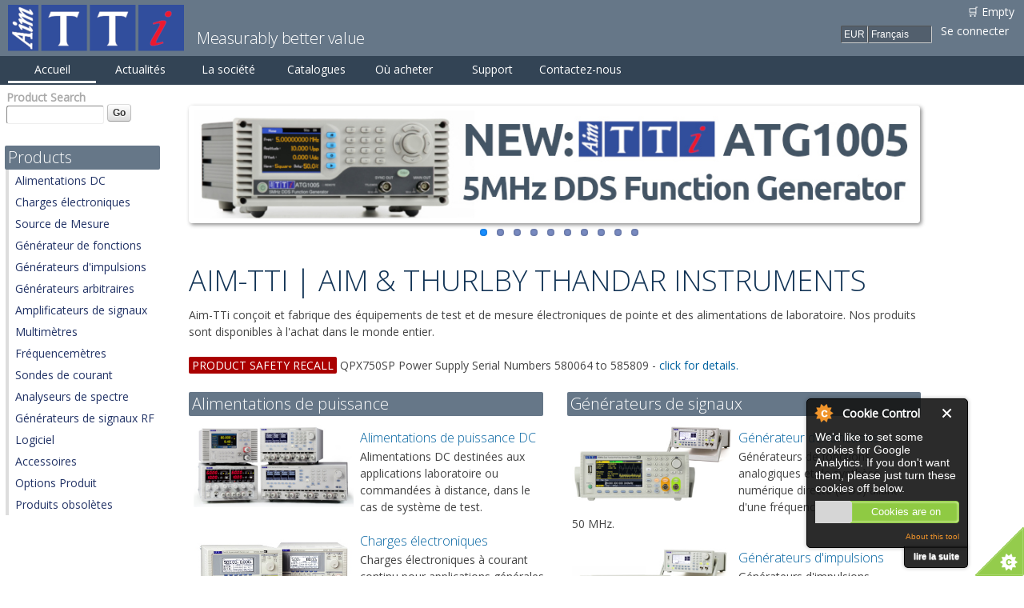

--- FILE ---
content_type: text/html; charset=utf-8
request_url: https://www.aimtti.com/fr/?name_list=CN
body_size: 11766
content:
<!DOCTYPE html>
<html lang="fr" dir="ltr">
<head>
  <meta http-equiv="Content-Type" content="text/html; charset=utf-8" />
<link rel="shortcut icon" href="https://www.aimtti.com/favicon.ico" type="image/vnd.microsoft.icon" />
<meta content="IE=edge,chrome=1" http-equiv="X-UA-Compatible" />
<meta name="viewport" content="width=device-width, initial-scale=1, maximum-scale=1, minimum-scale=1, user-scalable=no" />
<meta name="description" content="Aim-TTi designs and manufactures advanced electronic test and measurement equipment and laboratory power supplies" />
<link rel="canonical" href="https://www.aimtti.com/fr/frontpage" />
<link rel="shortlink" href="https://www.aimtti.com/fr" />
  <title>Aim-TTi - Instruments de Test et Mesureet Alimentations de Laboratoire</title>
  <link type="text/css" rel="stylesheet" href="https://www.aimtti.com/sites/default/files/css/css_xE-rWrJf-fncB6ztZfd2huxqgxu4WO-qwma6Xer30m4.css" media="all" />
<link type="text/css" rel="stylesheet" href="https://www.aimtti.com/sites/default/files/css/css_IjVDL-ZVE5VXwAMiNOtvj8kUoE0ESNenqVTFGzGmD7g.css" media="all" />
<link type="text/css" rel="stylesheet" href="https://www.aimtti.com/sites/default/files/css/css_VZlfoELV0dbTUI6-6BNymEOCRMsjWwhC0QxU2_nSvrM.css" media="all" />
<link type="text/css" rel="stylesheet" href="https://www.aimtti.com/sites/default/files/css/css_VRriW4bxN_zf6_yVeN7rJyBOSosa-iDvKjESAI5xntg.css" media="all" />
<link type="text/css" rel="stylesheet" href="https://www.aimtti.com/sites/default/files/css/css_3Lzuh9vXMX8C3z7UXN6pswihDUHQZ-omNdI_ORuNFRs.css" media="all" />
<link type="text/css" rel="stylesheet" href="https://fonts.googleapis.com/css?family=Open+Sans:300,regular&amp;subset=latin-ext,latin" media="all" />
<link type="text/css" rel="stylesheet" href="https://www.aimtti.com/sites/default/files/css/css_LyDK9AesD6xnap2je5rU7dz4CoaEyuEYdVcvCsDUL_s.css" media="all" />

<!--[if (lt IE 9)&(!IEMobile)]>
<link type="text/css" rel="stylesheet" href="https://www.aimtti.com/sites/default/files/css/css_1UxHwdYkZF3ATr2oZkLioPFHMxmKpJHqM0-CRK-ceO4.css" media="all" />
<![endif]-->

<!--[if gte IE 9]><!-->
<link type="text/css" rel="stylesheet" href="https://www.aimtti.com/sites/default/files/css/css_Mzp3Ywg5YE0fEXdK8xzyMHq2CvA6NCLW7EJLzTSg1ds.css" media="all" />
<!--<![endif]-->
  <script type="text/javascript" src="https://www.aimtti.com/sites/default/files/js/js_YD9ro0PAqY25gGWrTki6TjRUG8TdokmmxjfqpNNfzVU.js"></script>
<script type="text/javascript" src="https://www.aimtti.com/sites/default/files/js/js_PA0z1YS02_JRAsaYp_Na-9XeA5PSMa-IVL0MdeImbew.js"></script>
<script type="text/javascript" src="https://www.aimtti.com/sites/default/files/js/js_FhGN5WX-4cIVQReXGrQFoTfP8_8v8tP84tsv5tn1osY.js"></script>
<script type="text/javascript" src="https://www.aimtti.com/sites/default/files/js/js_pV37S9-FKaKiqYGYxDVbKZOfYO4Z78heusDBN7_j3h8.js"></script>
<script type="text/javascript" src="https://www.aimtti.com/sites/default/files/js/js_K-pJt-vH9YkPS6enJZRvqbPyzQ5mHoapcuRtaUC_Io4.js"></script>
<script type="text/javascript" src="https://www.aimtti.com/sites/default/files/js/js_uwrfBOJCFVq42muTMjrq2bD-RUh8NNq_fZRTb6dsNb4.js"></script>
<script type="text/javascript">
<!--//--><![CDATA[//><!--
jQuery.extend(Drupal.settings, {"basePath":"\/","pathPrefix":"fr\/","setHasJsCookie":0,"ajaxPageState":{"theme":"tti","theme_token":"AGA8IBJHXe0sSGsMCoS8TZxw4rHzvSjSNikDFC2FLag","js":{"0":1,"1":1,"2":1,"3":1,"sites\/all\/modules\/contrib\/flexslider\/assets\/js\/flexslider.load.js":1,"misc\/jquery.js":1,"misc\/jquery-extend-3.4.0.js":1,"misc\/jquery-html-prefilter-3.5.0-backport.js":1,"misc\/jquery.once.js":1,"misc\/drupal.js":1,"sites\/all\/modules\/contrib\/beautytips\/js\/jquery.bt.min.js":1,"sites\/all\/modules\/contrib\/beautytips\/js\/beautytips.min.js":1,"sites\/all\/libraries\/chosen\/chosen.jquery.min.js":1,"misc\/form-single-submit.js":1,"sites\/all\/modules\/contrib\/commerce_add_to_cart_confirmation\/js\/commerce_add_to_cart_confirmation.js":1,"sites\/all\/modules\/contrib\/cookiecontrol\/js\/cookieControl-5.1.min.js":1,"sites\/all\/modules\/contrib\/entityreference\/js\/entityreference.js":1,"public:\/\/languages\/fr_5fhIx4vhaq5wcgATwyLlJknGMs5d07EW7tz_UoykXSM.js":1,"sites\/all\/libraries\/colorbox\/jquery.colorbox-min.js":1,"sites\/all\/modules\/contrib\/colorbox\/js\/colorbox.js":1,"sites\/all\/modules\/contrib\/colorbox\/styles\/default\/colorbox_style.js":1,"sites\/all\/libraries\/flexslider\/jquery.flexslider-min.js":1,"sites\/all\/modules\/contrib\/better_exposed_filters\/better_exposed_filters.js":1,"sites\/all\/modules\/contrib\/lang_dropdown\/lang_dropdown.js":1,"sites\/all\/modules\/contrib\/commerce_multicurrency\/commerce_multicurrency.js":1,"sites\/all\/modules\/contrib\/chosen\/chosen.js":1,"sites\/all\/themes\/tti\/js\/jquery-ui-1.10.3.custom.min.js":1,"sites\/all\/themes\/tti\/js\/tti.js":1,"sites\/default\/themes\/omega\/omega\/js\/jquery.formalize.js":1,"sites\/default\/themes\/omega\/omega\/js\/omega-mediaqueries.js":1,"sites\/default\/themes\/omega\/omega\/js\/omega-equalheights.js":1},"css":{"modules\/system\/system.base.css":1,"modules\/system\/system.menus.css":1,"modules\/system\/system.messages.css":1,"modules\/system\/system.theme.css":1,"sites\/all\/libraries\/chosen\/chosen.css":1,"sites\/all\/modules\/contrib\/chosen\/css\/chosen-drupal.css":1,"modules\/book\/book.css":1,"modules\/comment\/comment.css":1,"sites\/all\/modules\/contrib\/commerce_add_to_cart_confirmation\/css\/commerce_add_to_cart_confirmation.css":1,"modules\/field\/theme\/field.css":1,"sites\/all\/modules\/contrib\/logintoboggan\/logintoboggan.css":1,"modules\/node\/node.css":1,"modules\/search\/search.css":1,"modules\/user\/user.css":1,"sites\/all\/modules\/contrib\/nodeorder\/css\/nodeorder.css":1,"sites\/all\/modules\/contrib\/views\/css\/views.css":1,"sites\/all\/modules\/contrib\/ckeditor\/css\/ckeditor.css":1,"sites\/all\/modules\/contrib\/colorbox\/styles\/default\/colorbox_style.css":1,"sites\/all\/modules\/contrib\/ctools\/css\/ctools.css":1,"sites\/all\/modules\/contrib\/panels\/css\/panels.css":1,"sites\/all\/modules\/contrib\/panels\/plugins\/layouts\/twocol_bricks\/twocol_bricks.css":1,"sites\/all\/modules\/contrib\/flexslider\/assets\/css\/flexslider_img.css":1,"sites\/all\/libraries\/flexslider\/flexslider.css":1,"sites\/all\/modules\/contrib\/commerce\/modules\/line_item\/theme\/commerce_line_item.theme.css":1,"sites\/all\/modules\/contrib\/lang_dropdown\/lang_dropdown.css":1,"sites\/default\/themes\/omega\/alpha\/css\/alpha-reset.css":1,"sites\/default\/themes\/omega\/alpha\/css\/alpha-mobile.css":1,"sites\/default\/themes\/omega\/alpha\/css\/alpha-alpha.css":1,"sites\/default\/themes\/omega\/omega\/css\/formalize.css":1,"sites\/default\/themes\/omega\/omega\/css\/omega-text.css":1,"sites\/default\/themes\/omega\/omega\/css\/omega-branding.css":1,"sites\/default\/themes\/omega\/omega\/css\/omega-menu.css":1,"sites\/default\/themes\/omega\/omega\/css\/omega-forms.css":1,"sites\/default\/themes\/omega\/omega\/css\/omega-visuals.css":1,"sites\/default\/files\/fontyourface\/font.css":1,"https:\/\/fonts.googleapis.com\/css?family=Open+Sans:300,regular\u0026subset=latin-ext,latin":1,"sites\/all\/themes\/tti\/css\/jquery-ui-1.10.3.custom.min.css":1,"sites\/all\/themes\/tti\/css\/global.css":1,"ie::wide::sites\/all\/themes\/tti\/css\/tti-alpha-default.css":1,"ie::wide::sites\/all\/themes\/tti\/css\/tti-alpha-default-wide.css":1,"ie::wide::sites\/default\/themes\/omega\/alpha\/css\/grid\/alpha_default\/wide\/alpha-default-wide-12.css":1,"wide::sites\/all\/themes\/tti\/css\/tti-alpha-default.css":1,"wide::sites\/all\/themes\/tti\/css\/tti-alpha-default-wide.css":1,"sites\/default\/themes\/omega\/alpha\/css\/grid\/alpha_default\/wide\/alpha-default-wide-12.css":1,"normal::sites\/all\/themes\/tti\/css\/tti-alpha-default.css":1,"normal::sites\/all\/themes\/tti\/css\/tti-alpha-default-normal.css":1,"sites\/default\/themes\/omega\/alpha\/css\/grid\/alpha_default\/normal\/alpha-default-normal-12.css":1}},"beautytipStyles":{"default":{"fill":"#F7F7F7","padding":8,"strokeStyle":"#B7B7B7","cornerRadius":0,"cssStyles":{"fontFamily":"\u0026quot;lucida grande\u0026quot;,tahoma,verdana,arial,sans-serif","fontSize":"11px"}},"plain":[],"netflix":{"positions":["right","left"],"fill":"#FFF","padding":5,"shadow":true,"shadowBlur":12,"strokeStyle":"#B9090B","spikeLength":50,"spikeGirth":60,"cornerRadius":10,"centerPointY":0.1,"overlap":-8,"cssStyles":{"fontSize":"12px","fontFamily":"arial,helvetica,sans-serif"}},"facebook":{"fill":"#F7F7F7","padding":8,"strokeStyle":"#B7B7B7","cornerRadius":0,"cssStyles":{"fontFamily":"\u0022lucida grande\u0022,tahoma,verdana,arial,sans-serif","fontSize":"11px"}},"transparent":{"fill":"rgba(0, 0, 0, .8)","padding":20,"strokeStyle":"#CC0","strokeWidth":3,"spikeLength":40,"spikeGirth":40,"cornerRadius":40,"cssStyles":{"color":"#FFF","fontWeight":"bold"}},"big-green":{"fill":"#00FF4E","padding":20,"strokeWidth":0,"spikeLength":40,"spikeGirth":40,"cornerRadius":15,"cssStyles":{"fontFamily":"\u0022lucida grande\u0022,tahoma,verdana,arial,sans-serif","fontSize":"14px"}},"google-maps":{"positions":["top","bottom"],"fill":"#FFF","padding":15,"strokeStyle":"#ABABAB","strokeWidth":1,"spikeLength":65,"spikeGirth":40,"cornerRadius":25,"centerPointX":0.9,"cssStyles":[]},"hulu":{"fill":"#F4F4F4","strokeStyle":"#666666","spikeLength":20,"spikeGirth":10,"width":350,"overlap":0,"centerPointY":1,"cornerRadius":0,"cssStyles":{"fontFamily":"\u0022Lucida Grande\u0022,Helvetica,Arial,Verdana,sans-serif","fontSize":"12px","padding":"10px 14px"},"shadow":true,"shadowColor":"rgba(0,0,0,.5)","shadowBlur":8,"shadowOffsetX":4,"shadowOffsetY":4}},"beautytips":{"dev.description":{"cssSelect":"dev.description","style":"facebook"},".beautytips":{"cssSelect":".beautytips","style":"facebook"},"bt_text_field":{"cssSelect":"input.form-text","trigger":["focus","blur"],"contentSelector":"$(this).nextAll(\u0027.description:eq(0)\u0027).hide().html()","width":"275px","positions":["bottom"],"preEval":true,"style":"facebook","list":["trigger","contentSelector","width","positions"]},"bt_text_area":{"cssSelect":"textarea.form-textarea","trigger":["focus","dblclick"],"contentSelector":"\n        if ($(this).parent(\u0027.form-textarea-wrapper\u0027).nextAll(\u0027.description:eq(0)\u0027).length !== 0) {\n          $(this).parent(\u0027.form-textarea-wrapper\u0027).nextAll(\u0027.description:eq(0)\u0027).hide().html();\n        }\n        else if ($(this).parent(\u0027.form-textarea-wrapper\u0027).parent(\u0027.form-item\u0027).nextAll(\u0027.description:eq(0)\u0027).length !== 0) {\n          $(this).parent(\u0027.form-textarea-wrapper\u0027).parent(\u0027.form-item\u0027).nextAll(\u0027.description:eq(0)\u0027).hide().html();\n        }\n        else {\n          null;\n        }","width":"275px","positions":["bottom"],"preEval":true,"style":"facebook","list":["trigger","contentSelector","width","positions"]}},"colorbox":{"opacity":"0.85","current":"{current} sur {total}","previous":"\u00ab Pr\u00e9c.","next":"Suivant \u00bb","close":"Fermer","maxWidth":"98%","maxHeight":"98%","fixed":true,"mobiledetect":true,"mobiledevicewidth":"480px","file_public_path":"\/sites\/default\/files","specificPagesDefaultValue":"admin*\nimagebrowser*\nimg_assist*\nimce*\nnode\/add\/*\nnode\/*\/edit\nprint\/*\nprintpdf\/*\nsystem\/ajax\nsystem\/ajax\/*"},"flexslider":{"optionsets":{"default":{"namespace":"flex-","selector":".slides \u003E li","easing":"swing","direction":"horizontal","reverse":false,"smoothHeight":false,"startAt":0,"animationSpeed":600,"initDelay":0,"useCSS":true,"touch":true,"video":false,"keyboard":true,"multipleKeyboard":false,"mousewheel":false,"controlsContainer":".flex-control-nav-container","sync":"","asNavFor":"","itemWidth":0,"itemMargin":0,"minItems":0,"maxItems":0,"move":0,"animation":"fade","slideshow":true,"slideshowSpeed":7000,"directionNav":true,"controlNav":true,"prevText":"Pr\u00e9c\u00e9dent","nextText":"Suivant","pausePlay":false,"pauseText":"Pause","playText":"Lecture","randomize":false,"thumbCaptions":false,"thumbCaptionsBoth":false,"animationLoop":true,"pauseOnAction":true,"pauseOnHover":false,"manualControls":""}},"instances":{"frontpage_flexslider":"default"}},"better_exposed_filters":{"views":{"frontpage_slideshow":{"displays":{"panel_pane_1":{"filters":[]}}},"shopping_cart":{"displays":{"block":{"filters":[]}}}},"datepicker":false,"slider":false,"settings":[],"autosubmit":false},"urlIsAjaxTrusted":{"\/fr\/search-products":true,"\/fr\/?name_list=CN":true},"chosen":{"selector":"select:visible\r\nselect:not([name*=\u0027day\u0027],[name*=\u0027year\u0027],[name*=\u0027month\u0027])","minimum_single":4,"minimum_multiple":3,"minimum_width":200,"options":{"allow_single_deselect":false,"disable_search":false,"disable_search_threshold":0,"search_contains":true,"placeholder_text_multiple":"Any","placeholder_text_single":"Filter products","no_results_text":"No results match","inherit_select_classes":true}},"omega":{"layouts":{"primary":"wide","order":["wide","normal"],"queries":{"wide":"all and (min-width: 1220px)","normal":"all and (min-width: 960px) and (min-device-width: 960px), all and (max-device-width: 1024px) and (min-width: 1024px) and (orientation:landscape)"}}},"commerceAddToCartConfirmation":{"overlayClass":"commerce_add_to_cart_confirmation_overlay","overlayParentSelector":"body"}});
//--><!]]>
</script>
  <!--[if lt IE 9]><script src="//cdnjs.cloudflare.com/ajax/libs/html5shiv/3.7.3/html5shiv.min.js"></script><![endif]-->
</head>
<body class="html front not-logged-in page-frontpage i18n-fr">
  <div id="skip-link">
    <a href="#main-content" class="element-invisible element-focusable">Aller au contenu principal</a>
  </div>
    <div class="page clearfix" id="page">
      <header id="section-header" class="section section-header">
  <div id="zone-user-wrapper" class="zone-wrapper zone-user-wrapper clearfix">  
  <div id="zone-user" class="zone zone-user clearfix container-12">
    <div class="grid-8 region region-user-first" id="region-user-first">
  <div class="region-inner region-user-first-inner">
    <div class="block block-block block-22 block-block-22 odd block-without-title" id="block-block-22">
  <div class="block-inner clearfix">
                
    <div class="content clearfix">
      <div class = 'sitelogo'><a href="https://www.aimtti.com" title="Back to the home page"><img alt="Aim-TTi Logo" src="/sites/default/files/u6738/Aim-TTi-logo_220.png"  height = '58' width = '220' /></a>
</div>
<div class = 'slogan2'>Measurably better value</div>    </div>
  </div>
</div>  </div>
</div><div class="grid-4 region region-user-second" id="region-user-second">
  <div class="region-inner region-user-second-inner">
    <div class="block block-views block-shopping-cart-block block-views-shopping-cart-block odd block-without-title" id="block-views-shopping-cart-block">
  <div class="block-inner clearfix">
                
    <div class="content clearfix">
      <div class="view view-shopping-cart view-id-shopping_cart view-display-id-block view-shopping-cart-table view-dom-id-559919daf081fa55a24cabd23379d4a4">
        
  
  
      <div class="view-empty">
      <p>🛒 Empty</p>
<div class="line-item-summary">
      </div>
    </div>
  
  
  
  
  
  
</div>    </div>
  </div>
</div><div class="block block-menu block-menu-user-menu block-menu-menu-user-menu even block-without-title" id="block-menu-menu-user-menu">
  <div class="block-inner clearfix">
                
    <div class="content clearfix">
      <ul class="menu"><li class="first last leaf"><a href="/fr/user/login">Se connecter</a></li>
</ul>    </div>
  </div>
</div><div class="block block-lang-dropdown block-language block-lang-dropdown-language odd block-without-title" id="block-lang-dropdown-language">
  <div class="block-inner clearfix">
                
    <div class="content clearfix">
      <form class="lang_dropdown_form language" id="lang_dropdown_form_language" action="/fr/?name_list=CN" method="post" accept-charset="UTF-8"><div><div class="form-item form-type-select form-item-lang-dropdown-select">
 <select class="lang-dropdown-select-element form-select" id="lang-dropdown-select-language" style="width:80px" name="lang_dropdown_select"><option value="en">English</option><option value="fr" selected="selected">Français</option></select>
</div>
<input type="hidden" name="en" value="/?name_list=CN" />
<input type="hidden" name="fr" value="/fr?name_list=CN" />
<noscript><div>
<input type="submit" id="edit-submit" name="op" value="Allez" class="form-submit" />
</div></noscript><input type="hidden" name="form_build_id" value="form-YKcU4Vdl3dfyKk9tG50JmXURS2PeiY-owc9jWny-k28" />
<input type="hidden" name="form_id" value="lang_dropdown_form" />
</div></form>    </div>
  </div>
</div><div class="block block-commerce-multicurrency block-currency-selector block-commerce-multicurrency-currency-selector even block-without-title" id="block-commerce-multicurrency-currency-selector">
  <div class="block-inner clearfix">
                
    <div class="content clearfix">
      <form action="/fr/?name_list=CN" method="post" id="commerce-multicurrency-selector-form" accept-charset="UTF-8"><div><span class="currency-selector-tip beautytips" title="Please select your currency: <br>GBP = GB Pound (&pound; Sterling); <br>EUR = Euro (&euro;); <br>USD = United States Dollar ($)"><img alt = "tooltip icon" src="/sites/all/themes/tti/images/question-mark.png"></span><div class="form-item form-type-select form-item-selected-currency">
 <select id="edit-selected-currency" name="selected_currency" class="form-select"><option value="EUR" selected="selected">EUR</option><option value="GBP">GBP</option><option value="USD">USD</option></select>
</div>
<input type="submit" id="edit-save-selected-currency" name="op" value="Enregistrer" class="form-submit" /><input type="hidden" name="form_build_id" value="form-rcnHjpXvmxQ6HwzmU4kCHc72xc_CVwKxeGjoVe4GDQQ" />
<input type="hidden" name="form_id" value="commerce_multicurrency_selector_form" />
</div></form>    </div>
  </div>
</div>  </div>
</div>  </div>
</div><div id="zone-menu-wrapper" class="zone-wrapper zone-menu-wrapper clearfix">  
  <div id="zone-menu" class="zone zone-menu clearfix container-12">
    <div class="grid-12 region region-menu" id="region-menu">
  <div class="region-inner region-menu-inner">
        <div class="block block-system block-menu block-main-menu block-system-main-menu odd block-without-title" id="block-system-main-menu">
  <div class="block-inner clearfix">
                
    <div class="content clearfix">
      <ul class="menu"><li class="first leaf"><a href="/fr" title="Back to the Aim-TTi Home Page" class="active">Accueil</a></li>
<li class="leaf"><a href="/fr/news" title="Find out what&#039;s happening at Aim-TTi">Actualités</a></li>
<li class="leaf"><a href="/fr/about-aim-tti" title="Company history and contact information">La société</a></li>
<li class="leaf"><a href="/fr/product-catalogues-and-data-sheets" title="View or download PDF catalogues">Catalogues</a></li>
<li class="leaf"><a href="/fr/dealers" title="Find dealers for Aim-TTi products in your country">Où acheter</a></li>
<li class="leaf"><a href="/fr/support" title="Support information and downloads">Support</a></li>
<li class="last leaf"><a href="/fr/webform/contact-aim-tti" title="Get in touch using our contact form...">Contactez-nous</a></li>
</ul>    </div>
  </div>
</div>  </div>
</div>
  </div>
</div></header>    
      <section id="section-content" class="section section-content">
  <div id="zone-content-wrapper" class="zone-wrapper zone-content-wrapper clearfix">  
  <div id="zone-content" class="zone zone-content clearfix container-12">    
        
        <aside class="grid-3 region region-sidebar-first" id="region-sidebar-first">
  <div class="region-inner region-sidebar-first-inner">
    <div class="block block-views block--exp-search-products-page block-views-exp-search-products-page odd block-without-title" id="block-views-exp-search-products-page">
  <div class="block-inner clearfix">
                
    <div class="content clearfix">
      <form action="/fr/search-products" method="get" id="views-exposed-form-search-products-page" accept-charset="UTF-8"><div><div class="views-exposed-form">
  <div class="views-exposed-widgets clearfix">
          <div id="edit-combine-wrapper" class="views-exposed-widget views-widget-filter-combine">
                  <label for="edit-combine">
            Product Search                      </label>
                        <div class="views-widget">
          <div class="form-item form-type-textfield form-item-combine">
 <input type="text" id="edit-combine" name="combine" value="" size="30" maxlength="128" class="form-text" />
</div>
        </div>
      </div>
                    <div class="views-exposed-widget views-submit-button">
      <input type="submit" id="edit-submit-search-products" value="Go" class="form-submit" />    </div>
      </div>
</div>
</div></form>    </div>
  </div>
</div><section class="block block-menu block-menu-product-category block-menu-menu-product-category even" id="block-menu-menu-product-category">
  <div class="block-inner clearfix">
              <h2 class="block-title">Products</h2>
            
    <div class="content clearfix">
      <ul class="menu"><li class="first leaf"><a href="/fr/product-category/dc-power-supplies">Alimentations DC</a></li>
<li class="leaf"><a href="/fr/product-category/electronic-loads">Charges électroniques</a></li>
<li class="leaf"><a href="/fr/product-category/source-measure-units">Source de Mesure</a></li>
<li class="leaf"><a href="/fr/product-category/function-generators">Générateur de fonctions</a></li>
<li class="leaf"><a href="/fr/product-category/pulse-generators">Générateurs d&#039;impulsions</a></li>
<li class="leaf"><a href="/fr/product-category/arbitrary-generators">Générateurs arbitraires</a></li>
<li class="leaf"><a href="/fr/product-category/waveform-amplifiers">Amplificateurs de signaux</a></li>
<li class="leaf"><a href="/fr/product-category/multimeters">Multimètres</a></li>
<li class="leaf"><a href="/fr/product-category/frequency-counters">Fréquencemètres</a></li>
<li class="leaf"><a href="/fr/product-category/current-probes">Sondes de courant</a></li>
<li class="leaf"><a href="/fr/product-category/spectrum-analyzers">Analyseurs de spectre</a></li>
<li class="leaf"><a href="/fr/product-category/rf-signal-generators">Générateurs de signaux RF</a></li>
<li class="leaf"><a href="/fr/product-category/software">Logiciel</a></li>
<li class="leaf"><a href="/fr/product-category/product-accessories">Accessoires</a></li>
<li class="leaf"><a href="/fr/product-category/product-options/aim-productoptions">Options Produit</a></li>
<li class="last leaf"><a href="/fr/product-category/legacy-products">Produits obsolètes</a></li>
</ul>    </div>
  </div>
</section>  </div>
</aside><div class="grid-9 region region-content" id="region-content">
  <div class="region-inner region-content-inner">
    <a id="main-content"></a>
                        <div class="block block-system block-main block-system-main odd block-without-title" id="block-system-main">
  <div class="block-inner clearfix">
                
    <div class="content clearfix">
      <div class="panel-display panel-2col-bricks clearfix" >
  <div class="panel-panel panel-col-top">
    <div class="inside"><div class="panel-pane pane-views-panes pane-frontpage-slideshow-panel-pane-1"   class="panel-pane pane-views-panes pane-frontpage-slideshow-panel-pane-1">
  
      
  
  <div class="pane-content">
    <div class="view view-frontpage-slideshow view-id-frontpage_slideshow view-display-id-panel_pane_1 view-dom-id-a3fbbe68215d9a9bfe7a4c73fc584917">
        
  
  
      <div class="view-content">
      <div  id="frontpage_flexslider" class="flexslider optionset-default">
  <ul class="slides"><li>  
          <a href="https://www.aimtti.com/fr/news/product-release-%E2%80%93-atg1005-touchscreen-function-generator"><div class="field field-name-field-image field-type-image field-label-hidden"><div class="field-items"><div class="field-item even"><img src="https://www.aimtti.com/sites/default/files/field/image/slideshow/ATG_banner.jpg" width="1000" height="150" alt="Find out more" /></div></div></div></a>  </li>
<li>  
          <a href="https://www.aimtti.com/fr/product-category/dc-power-supplies/aim-fxseries"><div class="field field-name-field-image field-type-image field-label-hidden"><div class="field-items"><div class="field-item even"><img src="https://www.aimtti.com/sites/default/files/field/image/slideshow/FX_Series_banner.png" width="1000" height="150" alt="" /></div></div></div></a>  </li>
<li>  
          <a href="https://www.aimtti.com/fr/news/new-mx-q-series-2"><div class="field field-name-field-image field-type-image field-label-hidden"><div class="field-items"><div class="field-item even"><img src="https://www.aimtti.com/sites/default/files/field/image/slideshow/AIM-MX-S2_MkIIIa.png" width="1000" height="150" alt="New MX Series 2 Quad channel models" /></div></div></div></a>  </li>
<li>  
          <a href="https://www.aimtti.com/resources/characterizing-transistors-and-fets-using-two-smu4000-source-measure-units"><div class="field field-name-field-image field-type-image field-label-hidden"><div class="field-items"><div class="field-item even"><img src="https://www.aimtti.com/sites/default/files/field/image/slideshow/AIM-SMU-APP-NOTE.png" width="1000" height="150" alt="" /></div></div></div></a>  </li>
<li>  
          <a href="https://www.aimtti.com/go/iprober/index.php?p=index"><div class="field field-name-field-image field-type-image field-label-hidden"><div class="field-items"><div class="field-item even"><img src="https://www.aimtti.com/sites/default/files/field/image/slideshow/AIM-I-prober_520.png" width="1000" height="150" alt="Observe and Measure current in a PCB track with I-prober 520" /></div></div></div></a>  </li>
<li>  
          <a href="https://www.aimtti.com/fr/news/smu4000-series-source-measure-unit"><div class="field field-name-field-image field-type-image field-label-hidden"><div class="field-items"><div class="field-item even"><img src="https://www.aimtti.com/sites/default/files/field/image/slideshow/AIM-SMU4000_Series.png" width="1000" height="150" alt="New SMU4000 PowerFlex Source Measure Units" /></div></div></div></a>  </li>
<li>  
          <a href="https://www.aimtti.com/fr/news/new-handheld-rf-spectrum-analyzers"><div class="field field-name-field-image field-type-image field-label-hidden"><div class="field-items"><div class="field-item even"><img src="https://www.aimtti.com/sites/default/files/field/image/slideshow/AIM-PSA_Series3..png" width="1000" height="150" alt="New Aim-TTi PSA Series 3 RF Spectrum analyzers" /></div></div></div></a>  </li>
<li>  
          <a href="https://www.aimtti.com/fr/product-category/dc-power-supplies/aim-qpxseries"><div class="field field-name-field-image field-type-image field-label-hidden"><div class="field-items"><div class="field-item even"><img src="https://www.aimtti.com/sites/default/files/field/image/slideshow/QPX750SP_launch_2.png" width="1000" height="150" alt="New QPX750SP PowerFlex+ DC power supply " /></div></div></div></a>  </li>
<li>  
          <a href="https://www.aimtti.com/fr/product-category/rf-signal-generators/aim-tgr205x"><div class="field field-name-field-image field-type-image field-label-hidden"><div class="field-items"><div class="field-item even"><img src="https://www.aimtti.com/sites/default/files/field/image/slideshow/TGR2050_banner_2.png" width="1000" height="150" alt="TGR2050 RF Signal Generator" /></div></div></div></a>  </li>
<li>  
          <a href="https://www.aimtti.com/fr/product-category/function-generators/aim-tgf4000"><div class="field field-name-field-image field-type-image field-label-hidden"><div class="field-items"><div class="field-item even"><img src="https://www.aimtti.com/sites/default/files/field/image/slideshow/TGF4000_banner_2.png" width="1000" height="150" alt="New TGF4000 Series high performance function generators" /></div></div></div></a>  </li>
</ul></div>
    </div>
  
  
  
  
  
  
</div>  </div>

  
  </div>
<div class="panel-separator"></div><div class="panel-pane pane-block pane-block-13"   class="panel-pane pane-block pane-block-13">
  
      
  
  <div class="pane-content">
    <h1>AIM-TTI | AIM &amp; THURLBY THANDAR INSTRUMENTS</h1>
Aim-TTi conçoit et fabrique des équipements de test et de mesure électroniques de pointe et des alimentations de laboratoire. Nos produits sont disponibles à l'achat dans le monde entier.
<!-- Structured Address Data -->
<script type="application/ld+json" >
{
  "@context": "http://schema.org/",
  "@type": "Organization",
  "address": {
    "@type": "PostalAddress",
    "addressCountry": "GB",
    "addressLocality": "Huntingdon",
    "addressRegion": "Cambridgeshire",
    "postalCode": "PE29 7DR",
    "streetAddress": "Glebe Road"
  },
  "alternateName": ["Aim  and Thurlby Thandar Instruments", "Aim TTi", "Thurlby Thandar", "TTi"],
  "brand": "Aim-TTi",
  "contactPoint": [
    {
      "@type": "ContactPoint",
      "telephone": "+44-1480-412-451",
      "contactType": "Customer Service"
    },
     {
      "@type": "ContactPoint",
      "url" : "http://www.aimtti.com/webform/contact-aim-tti",
      "contactType": "technical support"
    },
    {
      "@type": "ContactPoint",
      "email": "info@aimtti.com",
      "url" : "http://www.aimtti.com/webform/contact-aim-tti",
      "contactType": "Customer Service"
    }
  ],
  "logo": "http://www.aimtti.com/sites/default/files/Aim-TTi-logo-1k.png",
  "name": "Thurlby Thandar Instruments",
  "email": "info@aimtti.com",
  "url": "http://www.aimtti.com"
}</script>
<br><br><a href = 'https://resources.aimtti.com/docs/Aim-TTi_QPX750SP_Recall_Notice_Mar2024.pdf' title = 'QPX750SP Safety Recall (PDF) - opens in a new tab' target = '_blank'><span style = 'padding: 1px 4px 1px; border-radius: 2px; color: #FFF; background-color: #A00;'>PRODUCT SAFETY RECALL</span></a> QPX750SP Power Supply Serial Numbers 580064 to 585809 - 
<a href = 'https://resources.aimtti.com/docs/Aim-TTi_QPX750SP_Recall_Notice_Mar2024.pdf' title = 'QPX750SP Safety Recall (PDF) - opens in a new tab' target = '_blank'>click for details.</a><br>   </div>

  
  </div>
</div>
  </div>
  <div class="center-wrapper">
    <div class="panel-panel panel-col-first">
      <div class="inside"><div class="panel-pane pane-block pane-block-20"   class="panel-pane pane-block pane-block-20">
  
      
  
  <div class="pane-content">
    <h2>Alimentations de puissance</h2>
<div class = "tti_home_tab">
  <div class = "tti_home_thumb">
    <a href="/fr/product-category/dc-power-supplies" title = "Alimentations de puissance DC"><img alt="AIM TTi Alimentations de puissance DC" width = "340" height = "170" src="/sites/default/files/image/frontpage-categ-dcpsu.jpg" /></a>
  </div>
  <a href="/fr/product-category/dc-power-supplies" title = "Aim-TTi Alimentations de puissance DC"><h3>Alimentations de puissance DC</h3></a>
Alimentations DC destinées aux applications laboratoire ou commandées à distance, dans le cas de système de test.
</div>

<div class = "tti_home_tab">
  <div class = "tti_home_thumb">
    <a href="/fr/product-category/electronic-loads" title = "Aim-TTi Charges électroniques"><img alt="AIM TTi Charges électroniques" width = "340" height = "170" src="/sites/default/files/category-image/frontpage_categ_dcloads2.jpg" /></a>
  </div>
  <a href="/fr/product-category/electronic-loads" title = "Aim-TTi Charges électroniques"><h3>Charges électroniques</h3></a>
Charges électroniques à courant continu pour applications générales.
</div>
<br style = "clear: left;"><br>

<h2>Mesure de précision</h2>

<div class = "tti_home_tab">
  <div class = "tti_home_thumb">
    <a href="/fr/product-category/smu" title = "Aim-TTi Source de Mesure"><img alt="AIM TTi Source de Mesure " width = "350" height = "204" src="/sites/default/files/image/frontpage-categ-smu.jpg" /></a>
  </div>
  <a href="/fr/product-category/smu" title = "Aim-TTi Source de Mesure "><h3>Source de Mesure </h3></a>
Caractérisation de la précision à grande vitesse..
</div>


<div class = "tti_home_tab">
  <div class = "tti_home_thumb">
    <a href="/fr/product-category/multimeters" title = "Aim-TTi Multimètres"><img alt="AIM TTi Multimètres"  width = "350" height = "204"  src="/sites/default/files/image/frontpage-categ-mmeter.jpg" /></a>
  </div>
  <a href="/fr/product-category/multimeters" title = "Aim-TTi Multimètres"><h3>Multimètres</h3></a>
Multimètres numériques de table pour applications professionnelles.
</div>

<div class = "tti_home_tab">
  <div class = "tti_home_thumb">
    <a href="/fr/product-category/frequency-counters" title = "Aim-TTi Compteurs de fréquences"><img alt="AIM TTi Compteurs de fréquences" width = "340" height = "170" src="/sites/default/files/image/frontpage-categ-fcounter.jpg" /></a>
  </div>
  <a href="/fr/product-category/frequency-counters" title = "Aim-TTi Compteurs de fréquences"><h3>Compteurs de fréquences</h3></a>
Compteurs de fréquences portables et de tables jusqu'à 6 GHz.
</div>

<div class = "tti_home_tab">
  <div class = "tti_home_thumb">
    <a href="/fr/product-category/lcr-measurement" title = "Aim-TTi Pont de mesure RLC"><img alt="AIM TTi Pont de mesure RLC"  width = "340" height = "170" src="/sites/default/files/image/frontpage-categ-lcr.jpg" /></a>
  </div>
  <a href="/fr/product-category/lcr-measurement" title = "Aim-TTi Pont de mesure RLC"><h3>Pont de mesure RLC</h3></a>
Pont de mesures RLC. Micro-ohmmètre avec quatre pinces Kelvin. 
</div>

<div class = "tti_home_tab">
  <div class = "tti_home_thumb">
    <a href="/fr/product-category/current-probes" title = "Aim-TTi Sondes de courant"><img alt="AIM TTi Sondes de courant"  width = "340" height = "170"  src="/sites/default/files/image/frontpage-categ-cprobe.jpg" /></a>
  </div>
  <a href="/fr/product-category/current-probes" title = "Aim-TTi Sondes de courant"><h3>Sondes de courant</h3></a>
Sonde de courant innovatrice DC à 5 MHz, capable de mesurer les courants des pistes PCB, les composants, etc.
</div>

<br style = 'clear: both'><br>

  </div>

  
  </div>
</div>
    </div>

    <div class="panel-panel panel-col-last">
      <div class="inside"><div class="panel-pane pane-block pane-block-21"   class="panel-pane pane-block pane-block-21">
  
      
  
  <div class="pane-content">
    <h2>Générateurs de signaux</h2>

<div class = "tti_home_tab">
<div class = "tti_home_thumb"><a href="/fr/product-category/function-generators" title="Aim-TTi Générateur de fonctions"><img alt="AIM TTi Générateur de fonctions"  width = "340" height = "165"  src="/sites/default/files/image/frontpage-categ-fgen.jpg" /></a></div>

<h3><a href="/fr/product-category/function-generators" title="Aim-TTi Générateur de fonctions">Générateur de fonctions</a></h3>
Générateurs de fonctions analogiques et de synthèse numérique directe (DDS) allant d'une fréquence de 3 MHz jusqu'à 50 MHz.</div>

<div class = "tti_home_tab">
<div class = "tti_home_thumb"><a href="/fr/product-category/pulse-generators" title="Aim-TTi Générateurs d'impulsions"><img alt="AIM TTi Générateurs d'impulsions"  width = "350" height = "167"  src="/sites/default/files/image/frontpage-categ-pgen.jpg" /></a></div>

<h3><a href="/fr/product-category/pulse-generators" title="Aim-TTi Générateurs d'impulsions">Générateurs d'impulsions</a></h3>
Générateurs d'impulsions analogiques dédié et générateurs de fonctions avec capacité d'impulsion.</div>

<div class = "tti_home_tab">
<div class = "tti_home_thumb"><a href="/fr/product-category/arbitrary-generators" title="Aim-TTi Générateurs arbitraires"><img alt="AIM TTi Générateurs arbitraires"  width = "340" height = "191" src="/sites/default/files/image/frontpage-categ-agen.jpg" /></a></div>

<h3><a href="/fr/product-category/arbitrary-generators" title="Aim-TTi Générateurs arbitraires">Générateurs arbitraires</a></h3>
Générateurs de signaux arbitraires avec une, deux ou quatre voies.</div>

<div class = "tti_home_tab">
<div class = "tti_home_thumb"><a href="/fr/product-category/waveform-amplifiers" title="Aim-TTi Amplificateurs"><img alt="AIM TTi Amplificateurs"  width = "340" height = "170"  src="/sites/default/files/image/frontpage-categ-wamp.jpg" /></a></div>

<h3><a href="/fr/product-category/waveform-amplifiers" title="Aim-TTi waveform amplifiers">Amplificateurs</a></h3>
Amplificateurs de forme d'ondes / signaux</div>
&nbsp;

<h2>Équipements de test RF et CEM</h2>

<div class = "tti_home_tab">
<div class = "tti_home_thumb"><a href="/fr/product-category/spectrum-analyzers" title="Aim-TTi Analyseurs de spectre"><img alt="AIM TTi Analyseurs de spectre"  width = "340" height = "170" src="/sites/default/files/image/frontpage-categ-spectana.jpg" /></a></div>

<h3><a href="/fr/product-category/spectrum-analyzers" title="Aim-TTi Analyseurs de spectre">Analyseurs de spectre</a></h3>
Analyseurs de spectre portable et compact. Modèles de 1.3GHz à 6.0GHz.</div>

<div class = "tti_home_tab">
<div class = "tti_home_thumb"><a href="/fr/product-category/rf-signal-generators" title="Aim-TTi Générateurs de signaux RF"><img alt="AIM TTi Générateurs de signaux RF"  width = "564" height = "223" src="/sites/default/files/image/frontpage-categ-rfgen.jpg" /></a></div>

<h3><a href="/fr/product-category/rf-signal-generators" title="Aim-TTi Générateurs de signaux RF">Générateurs de signaux RF</a></h3>
Excellent rapport qualité prix des générateurs de signaux RF</div>

<div class = "tti_home_tab">
<div class = "tti_home_thumb"><a href="/fr/product-category/emc-analyzers" title="Aim-TTi Analyseurs CEM"><img alt="AIM TTi Analyseurs CEM" width = "340" height = "170"  src="/sites/default/files/image/frontpage-categ-emcana.jpg" /></a></div>

<h3><a href="/fr/product-category/emc-analyzers" title="Aim-TTi Analyseurs CEM">Analyseurs CEM</a></h3>
Pour les mesures de compatibilité électromagnétique selon les normes EN61000-3-2 et EN61000-3-3.
</div>

<br style = 'clear: both'><br>

<h2>Options, accessoires et logiciels</h2>
<div class = "tti_home_tab">
  <div class = "tti_home_thumb">
    <a href="/fr/product-category/product-accessories" title = "Aim-TTi accessoires du produit"><img alt="AIM TTi accessoires du produit"  width = "340" height = "170" src="/sites/default/files/image/frontpage-categ-acc.jpg" /></a>
  </div>
  <a href="/fr/product-category/product-accessories" title = "Aim-TTi accessoires du produit"><span style = 'font-size: 16px; color: #0062A0;'>Accessoires du produit:</span></a>
Les supports rack, étuis, câbles et connecteurs, antennes, mises à jour des Firmwares, adaptateurs etc.<br>
<a href="/fr/product-category/product-options/aim-productoptions" title = "Options de Produit">
<span style = 'font-size: 16px; color: #0062A0;'>Options de Produit:</span></a>
GPIB et options logicielles.<br>
<a href="/fr/product-category/software" title = "Aim-TTi Logiciel">
<span style = 'font-size: 16px; color: #0062A0;'>Logiciel:</span></a>
Logiciel d'automatisation de produit.<br>
</div>

  </div>

  
  </div>
</div>
    </div>
  </div>
  <div class="panel-panel panel-col-middle">
    <div class="inside"></div>
  </div>
  <div class="center-wrapper">
    <div class="panel-panel panel-col-first">
      <div class="inside"></div>
    </div>

    <div class="panel-panel panel-col-last">
      <div class="inside"></div>
    </div>
  </div>
  <div class="panel-panel panel-col-bottom">
    <div class="inside"></div>
  </div>
</div>
    </div>
  </div>
</div>      </div>
</div>  </div>
</div></section>    
  
      <footer id="section-footer" class="section section-footer">
  <div id="zone-footer-wrapper" class="zone-wrapper zone-footer-wrapper clearfix">  
  <div id="zone-footer" class="zone zone-footer clearfix container-12">
    <div class="grid-7 region region-footer-first" id="region-footer-first">
  <div class="region-inner region-footer-first-inner">
    <div class="block block-block block-4 block-block-4 odd block-without-title" id="block-block-4">
  <div class="block-inner clearfix">
                
    <div class="content clearfix">
      <h3>Aim-TTi</h3>
<span>
<span style="white-space: nowrap;">Aim and Thurlby Thandar Instruments,</span><br>
<span style="white-space: nowrap;">Glebe Rd,</span> Huntingdon, Cambridgeshire, <span style="white-space: nowrap;">PE29 7DR,</span> <span style="white-space: nowrap;">United Kingdom</span><br>
<span style="white-space: nowrap;"><strong>Tel:</strong> <a title="click to call (if supported by your device)" href="tel:+44-1480-412451"> +44 (0)1480 412451 </a> </span><br>
<strong>Email:</strong> <a href="mailto:sales@aimtti.com"> sales@aimtti.com </a><br>
</span>    </div>
  </div>
</div>  </div>
</div><div class="grid-5 region region-footer-second" id="region-footer-second">
  <div class="region-inner region-footer-second-inner">
    <div class="block block-block block-3 block-block-3 odd block-without-title" id="block-block-3">
  <div class="block-inner clearfix">
                
    <div class="content clearfix">
      <span style = "white-space: nowrap;"><a href = "/privacy-statement" title = "link to Aim-TTi Privacy Statement">Privacy Statement</a></span>
<span style = "margin-left: 20px; white-space: nowrap;"><a href = "/webform/website-feedback-form" title = "link to Aim-TTi Website Feeback Form">Website Feedback</a></span>
<span style = "margin-left: 20px; white-space: nowrap;"><a href = "/jobs" title = "link to Aim-TTi Jobs Page">Jobs at Aim-TTi</a></span>
<br /><br>
<a href="https://www.facebook.com/Aim_TTi-182498305487685/" target="_blank"><img alt="Facebook" src="/sites/default/files/u6738/FB-f-Logo__blue_29.png" style="cursor:pointer; height:29px; width:29px" title="connect with us on Facebook (opens in a new window or tab)" /></a>
<a href="https://www.linkedin.com/company/aim-tti" target="_blank"><img alt="LinkedIn" src="/sites/default/files/u6738/In-2C-29px-R.png" style="cursor:pointer; height:29px; margin-left:0px; margin-right:0px; width:32px" title="Find us on LinkedIn (opens in a new window or tab)" /></a> <!-- Google Code for Remarketing Tag --> <noscript>
<div style="display:inline;">
<img height="1" width="1" style="border-style:none;" alt="" src="//googleads.g.doubleclick.net/pagead/viewthroughconversion/880141007/?guid=ON&amp;script=0"/>
</div>
</noscript>

<!-- Google Analytics code suppressed until consent received via aim-tti-internationalV002_cookiecontrol (cookie not set) -->
 <!-- MS Clarity Code removed 2025-01-08 -->
<script  type="text/javascript">
console.log("Analytics Disabled: removing persistent js.");
function removejscssfile(filename, filetype){
    var targetelement=(filetype=="js")? "script" : (filetype=="css")? "link" : "none" //determine element type to create nodelist from
    var targetattr=(filetype=="js")? "src" : (filetype=="css")? "href" : "none" //determine corresponding attribute to test for
    var allsuspects=document.getElementsByTagName(targetelement);
    for (var i=allsuspects.length; i>=0; i--){ //search backwards within nodelist for matching elements to remove
    if (allsuspects[i] && allsuspects[i].getAttribute(targetattr)!=null && allsuspects[i].getAttribute(targetattr).indexOf(filename)!=-1)
        allsuspects[i].parentNode.removeChild(allsuspects[i]) //remove element by calling parentNode.removeChild();
        console.log("Forced removal of " + filename);
    }
}
 removejscssfile("clarity.js", "js") //remove all occurrences of "clarity.js" on page
</script>
    </div>
  </div>
</div>  </div>
</div>  </div>
</div></footer>  </div>  <div class="region region-page-bottom" id="region-page-bottom">
  <div class="region-inner region-page-bottom-inner">
      </div>
</div><script type="text/javascript">
<!--//--><![CDATA[//><!--

    jQuery(document).ready(function($) {
    cookieControl({
        introText: '<p>We\'d like to set some cookies for Google Analytics. If you don\'t want them, please just turn these cookies off below.</p>',
        fullText: 'We would like to use Google Analytics to be able to monitor how our site performs and how it is used.This requires a few cookies to be set on your device. If you\'re OK with that, please just continue as normal.If you\'d prefer that we didn\'t, please just turn cookies off using the button below. The Privacy Policy has more information. We\'ll also be setting a few essential functional cookies to enable the cart, language and currency settings - these are not affected by this setting.<p>By using our site you accept the terms of our <a href="/fr/privacy-statement">Privacy Policy</a>.',
        theme: 'dark',
        html: '<div id="cccwr"><div id="ccc-state" class="ccc-pause"><div id="ccc-icon"><button><span>Cookie Control</span></button></div><div class="ccc-widget"><div class="ccc-outer"><div class="ccc-inner"><h2>Cookie Control</h2><div class="ccc-content"><p class="ccc-intro"></p><div class="ccc-expanded"></div><div id="ccc-cookies-switch" style="background-position-x: 0;"><a id="cctoggle" href="#" style="background-position-x: 0;" name="cctoggle"><span id="cctoggle-text">Cookies test</span></a></div><div id="ccc-implicit-warning">(One cookie will be set to store your preference)</div><div id="ccc-explicit-checkbox"><label><input id="cchide-popup" type="checkbox" name="ccc-hide-popup" value="Y" /> Do not ask me again<br /></label> (Ticking this sets a cookie to hide this popup if you then hit close. This will not store any personal information)</div><p class="ccc-about"><small><a href="http://www.civicuk.com/cookie-law" target="_blank">About this tool</a></small></p><a class="ccc-icon" href="http://www.civicuk.com/cookie-law" target="_blank"title="About Cookie Control">About Cookie Control</a><button class="ccc-close">Fermer</button></div></div></div><button class="ccc-expand">lire la suite</button></div></div></div>',
        position: 'right',
        shape: 'triangle',
        startOpen: true,
        autoHide: 20000,
        onAccept: function(cc){cookiecontrol_accepted(cc)},
        onReady: function(){},
        onCookiesAllowed: function(cc){cookiecontrol_cookiesallowed(cc)},
        onCookiesNotAllowed: function(cc){cookiecontrol_cookiesnotallowed(cc)},
        countries: '',
        subdomains: true,
        cookieName: 'aim-tti-internationalV002_cookiecontrol',
        iconStatusCookieName: 'ccShowCookieIcon',
        consentModel: 'implicit',
        protectedCookies: 'has_js, Drupal.visitor.commerce_currency'
        });
      });
    
//--><!]]>
</script>
<script type="text/javascript">
<!--//--><![CDATA[//><!--
function cookiecontrol_accepted(cc) {

}
//--><!]]>
</script>
<script type="text/javascript">
<!--//--><![CDATA[//><!--
function cookiecontrol_cookiesallowed(cc) {

}
//--><!]]>
</script>
<script type="text/javascript">
<!--//--><![CDATA[//><!--
function cookiecontrol_cookiesnotallowed(cc) {

}
//--><!]]>
</script>
<script type="text/javascript" src="https://www.aimtti.com/sites/default/files/js/js_uTpGZRbRZm_lrt5640lI88hN-6jGIe3E3hxZcagIuss.js"></script>
</body>
</html>


--- FILE ---
content_type: text/css
request_url: https://www.aimtti.com/sites/default/files/css/css_LyDK9AesD6xnap2je5rU7dz4CoaEyuEYdVcvCsDUL_s.css
body_size: 7658
content:
.ui-helper-hidden{display:none}.ui-helper-hidden-accessible{border:0;clip:rect(0 0 0 0);height:1px;margin:-1px;overflow:hidden;padding:0;position:absolute;width:1px}.ui-helper-reset{margin:0;padding:0;border:0;outline:0;line-height:1.3;text-decoration:none;font-size:100%;list-style:none}.ui-helper-clearfix:before,.ui-helper-clearfix:after{content:"";display:table;border-collapse:collapse}.ui-helper-clearfix:after{clear:both}.ui-helper-clearfix{min-height:0}.ui-helper-zfix{width:100%;height:100%;top:0;left:0;position:absolute;opacity:0;}.ui-front{z-index:100}.ui-state-disabled{cursor:default!important}.ui-icon{display:block;text-indent:-99999px;overflow:hidden;background-repeat:no-repeat}.ui-widget-overlay{position:fixed;top:0;left:0;width:100%;height:100%}.ui-slider{position:relative;text-align:left}.ui-slider .ui-slider-handle{position:absolute;z-index:2;width:1.2em;height:1.2em;cursor:default}.ui-slider .ui-slider-range{position:absolute;z-index:1;font-size:.7em;display:block;border:0;background-position:0 0}.ui-slider-horizontal{height:.8em}.ui-slider-horizontal .ui-slider-handle{top:-.3em;margin-left:-.6em}.ui-slider-horizontal .ui-slider-range{top:0;height:100%}.ui-slider-horizontal .ui-slider-range-min{left:0}.ui-slider-horizontal .ui-slider-range-max{right:0}.ui-slider-vertical{width:.8em;height:100px}.ui-slider-vertical .ui-slider-handle{left:-.3em;margin-left:0;margin-bottom:-.6em}.ui-slider-vertical .ui-slider-range{left:0;width:100%}.ui-slider-vertical .ui-slider-range-min{bottom:0}.ui-slider-vertical .ui-slider-range-max{top:0}.ui-widget{font-family:"Open Sans",Arial,Helvetica,sans,san-serif;font-size:1.1em}.ui-widget .ui-widget{font-size:1em}.ui-widget input,.ui-widget select,.ui-widget textarea,.ui-widget button{font-family:Trebuchet MS,Tahoma,Verdana,Arial,sans-serif;font-size:1em}.ui-widget-content{border:0px solid #ddd;background:#FFF;color:#667788}.ui-widget-content a{color:#333}.ui-widget-header{border:1px solid #667788;background:#667788;color:#fff;font-weight:bold}.ui-tabs .ui-tabs-panel{padding:6px 0px;}.ui-widget-header a{color:#fff}.ui-state-default,.ui-widget-content .ui-state-default,.ui-widget-header .ui-state-default{border:0px solid #ccc;background:#FFF;font-weight:bold;color:#667788}.ui-state-default a,.ui-state-default a:link,.ui-state-default a:visited{color:#667788;text-decoration:none}.ui-state-hover,.ui-widget-content .ui-state-hover,.ui-widget-header .ui-state-hover,.ui-state-focus,.ui-widget-content .ui-state-focus,.ui-widget-header .ui-state-focus{border:0px solid #ddd;background:#FFF;color:#333;}.ui-state-hover a,.ui-state-hover a:hover,.ui-state-hover a:link,.ui-state-hover a:visited{color:#113355;font-weight:bold;}.ui-state-active,.ui-widget-content .ui-state-active,.ui-widget-header .ui-state-active{border:1px solid #667788;background:#FFF;color:#fff;font-weight:bold;}.ui-state-active a,.ui-state-active a:link,.ui-state-active a:visited{color:#113355;text-decoration:none}.ui-state-highlight,.ui-widget-content .ui-state-highlight,.ui-widget-header .ui-state-highlight{border:1px solid #fed22f;background:#ffe45c url(/sites/all/themes/tti/css/images/ui-bg_highlight-soft_75_ffe45c_1x100.png) 50% top repeat-x;color:#363636}.ui-state-highlight a,.ui-widget-content .ui-state-highlight a,.ui-widget-header .ui-state-highlight a{color:#363636}.ui-state-error,.ui-widget-content .ui-state-error,.ui-widget-header .ui-state-error{border:1px solid #cd0a0a;background:#b81900 url(/sites/all/themes/tti/css/images/ui-bg_diagonals-thick_18_b81900_40x40.png) 50% 50% repeat;color:#fff}.ui-state-error a,.ui-widget-content .ui-state-error a,.ui-widget-header .ui-state-error a{color:#fff}.ui-state-error-text,.ui-widget-content .ui-state-error-text,.ui-widget-header .ui-state-error-text{color:#fff}.ui-priority-primary,.ui-widget-content .ui-priority-primary,.ui-widget-header .ui-priority-primary{font-weight:bold}.ui-priority-secondary,.ui-widget-content .ui-priority-secondary,.ui-widget-header .ui-priority-secondary{opacity:0.7;font-weight:normal}.ui-state-disabled,.ui-widget-content .ui-state-disabled,.ui-widget-header .ui-state-disabled{opacity:0.35;background-image:none}.ui-state-disabled .ui-icon{opacity:0.35;}.ui-icon{width:16px;height:16px}.ui-icon,.ui-widget-content .ui-icon{background-image:url(/sites/all/themes/tti/css/images/ui-icons_222222_256x240.png)}.ui-widget-header .ui-icon{background-image:url(/sites/all/themes/tti/css/images/ui-icons_ffffff_256x240.png)}.ui-state-default .ui-icon{background-image:url(/sites/all/themes/tti/css/images/ui-icons_ef8c08_256x240.png)}.ui-state-hover .ui-icon,.ui-state-focus .ui-icon{background-image:url(/sites/all/themes/tti/css/images/ui-icons_ef8c08_256x240.png)}.ui-state-active .ui-icon{background-image:url(/sites/all/themes/tti/css/images/ui-icons_ef8c08_256x240.png)}.ui-state-highlight .ui-icon{background-image:url(/sites/all/themes/tti/css/images/ui-icons_228ef1_256x240.png)}.ui-state-error .ui-icon,.ui-state-error-text .ui-icon{background-image:url(/sites/all/themes/tti/css/images/ui-icons_ffd27a_256x240.png)}.ui-icon-blank{background-position:16px 16px}.ui-icon-carat-1-n{background-position:0 0}.ui-icon-carat-1-ne{background-position:-16px 0}.ui-icon-carat-1-e{background-position:-32px 0}.ui-icon-carat-1-se{background-position:-48px 0}.ui-icon-carat-1-s{background-position:-64px 0}.ui-icon-carat-1-sw{background-position:-80px 0}.ui-icon-carat-1-w{background-position:-96px 0}.ui-icon-carat-1-nw{background-position:-112px 0}.ui-icon-carat-2-n-s{background-position:-128px 0}.ui-icon-carat-2-e-w{background-position:-144px 0}.ui-icon-triangle-1-n{background-position:0 -16px}.ui-icon-triangle-1-ne{background-position:-16px -16px}.ui-icon-triangle-1-e{background-position:-32px -16px}.ui-icon-triangle-1-se{background-position:-48px -16px}.ui-icon-triangle-1-s{background-position:-64px -16px}.ui-icon-triangle-1-sw{background-position:-80px -16px}.ui-icon-triangle-1-w{background-position:-96px -16px}.ui-icon-triangle-1-nw{background-position:-112px -16px}.ui-icon-triangle-2-n-s{background-position:-128px -16px}.ui-icon-triangle-2-e-w{background-position:-144px -16px}.ui-icon-arrow-1-n{background-position:0 -32px}.ui-icon-arrow-1-ne{background-position:-16px -32px}.ui-icon-arrow-1-e{background-position:-32px -32px}.ui-icon-arrow-1-se{background-position:-48px -32px}.ui-icon-arrow-1-s{background-position:-64px -32px}.ui-icon-arrow-1-sw{background-position:-80px -32px}.ui-icon-arrow-1-w{background-position:-96px -32px}.ui-icon-arrow-1-nw{background-position:-112px -32px}.ui-icon-arrow-2-n-s{background-position:-128px -32px}.ui-icon-arrow-2-ne-sw{background-position:-144px -32px}.ui-icon-arrow-2-e-w{background-position:-160px -32px}.ui-icon-arrow-2-se-nw{background-position:-176px -32px}.ui-icon-arrowstop-1-n{background-position:-192px -32px}.ui-icon-arrowstop-1-e{background-position:-208px -32px}.ui-icon-arrowstop-1-s{background-position:-224px -32px}.ui-icon-arrowstop-1-w{background-position:-240px -32px}.ui-icon-arrowthick-1-n{background-position:0 -48px}.ui-icon-arrowthick-1-ne{background-position:-16px -48px}.ui-icon-arrowthick-1-e{background-position:-32px -48px}.ui-icon-arrowthick-1-se{background-position:-48px -48px}.ui-icon-arrowthick-1-s{background-position:-64px -48px}.ui-icon-arrowthick-1-sw{background-position:-80px -48px}.ui-icon-arrowthick-1-w{background-position:-96px -48px}.ui-icon-arrowthick-1-nw{background-position:-112px -48px}.ui-icon-arrowthick-2-n-s{background-position:-128px -48px}.ui-icon-arrowthick-2-ne-sw{background-position:-144px -48px}.ui-icon-arrowthick-2-e-w{background-position:-160px -48px}.ui-icon-arrowthick-2-se-nw{background-position:-176px -48px}.ui-icon-arrowthickstop-1-n{background-position:-192px -48px}.ui-icon-arrowthickstop-1-e{background-position:-208px -48px}.ui-icon-arrowthickstop-1-s{background-position:-224px -48px}.ui-icon-arrowthickstop-1-w{background-position:-240px -48px}.ui-icon-arrowreturnthick-1-w{background-position:0 -64px}.ui-icon-arrowreturnthick-1-n{background-position:-16px -64px}.ui-icon-arrowreturnthick-1-e{background-position:-32px -64px}.ui-icon-arrowreturnthick-1-s{background-position:-48px -64px}.ui-icon-arrowreturn-1-w{background-position:-64px -64px}.ui-icon-arrowreturn-1-n{background-position:-80px -64px}.ui-icon-arrowreturn-1-e{background-position:-96px -64px}.ui-icon-arrowreturn-1-s{background-position:-112px -64px}.ui-icon-arrowrefresh-1-w{background-position:-128px -64px}.ui-icon-arrowrefresh-1-n{background-position:-144px -64px}.ui-icon-arrowrefresh-1-e{background-position:-160px -64px}.ui-icon-arrowrefresh-1-s{background-position:-176px -64px}.ui-icon-arrow-4{background-position:0 -80px}.ui-icon-arrow-4-diag{background-position:-16px -80px}.ui-icon-extlink{background-position:-32px -80px}.ui-icon-newwin{background-position:-48px -80px}.ui-icon-refresh{background-position:-64px -80px}.ui-icon-shuffle{background-position:-80px -80px}.ui-icon-transfer-e-w{background-position:-96px -80px}.ui-icon-transferthick-e-w{background-position:-112px -80px}.ui-icon-folder-collapsed{background-position:0 -96px}.ui-icon-folder-open{background-position:-16px -96px}.ui-icon-document{background-position:-32px -96px}.ui-icon-document-b{background-position:-48px -96px}.ui-icon-note{background-position:-64px -96px}.ui-icon-mail-closed{background-position:-80px -96px}.ui-icon-mail-open{background-position:-96px -96px}.ui-icon-suitcase{background-position:-112px -96px}.ui-icon-comment{background-position:-128px -96px}.ui-icon-person{background-position:-144px -96px}.ui-icon-print{background-position:-160px -96px}.ui-icon-trash{background-position:-176px -96px}.ui-icon-locked{background-position:-192px -96px}.ui-icon-unlocked{background-position:-208px -96px}.ui-icon-bookmark{background-position:-224px -96px}.ui-icon-tag{background-position:-240px -96px}.ui-icon-home{background-position:0 -112px}.ui-icon-flag{background-position:-16px -112px}.ui-icon-calendar{background-position:-32px -112px}.ui-icon-cart{background-position:-48px -112px}.ui-icon-pencil{background-position:-64px -112px}.ui-icon-clock{background-position:-80px -112px}.ui-icon-disk{background-position:-96px -112px}.ui-icon-calculator{background-position:-112px -112px}.ui-icon-zoomin{background-position:-128px -112px}.ui-icon-zoomout{background-position:-144px -112px}.ui-icon-search{background-position:-160px -112px}.ui-icon-wrench{background-position:-176px -112px}.ui-icon-gear{background-position:-192px -112px}.ui-icon-heart{background-position:-208px -112px}.ui-icon-star{background-position:-224px -112px}.ui-icon-link{background-position:-240px -112px}.ui-icon-cancel{background-position:0 -128px}.ui-icon-plus{background-position:-16px -128px}.ui-icon-plusthick{background-position:-32px -128px}.ui-icon-minus{background-position:-48px -128px}.ui-icon-minusthick{background-position:-64px -128px}.ui-icon-close{background-position:-80px -128px}.ui-icon-closethick{background-position:-96px -128px}.ui-icon-key{background-position:-112px -128px}.ui-icon-lightbulb{background-position:-128px -128px}.ui-icon-scissors{background-position:-144px -128px}.ui-icon-clipboard{background-position:-160px -128px}.ui-icon-copy{background-position:-176px -128px}.ui-icon-contact{background-position:-192px -128px}.ui-icon-image{background-position:-208px -128px}.ui-icon-video{background-position:-224px -128px}.ui-icon-script{background-position:-240px -128px}.ui-icon-alert{background-position:0 -144px}.ui-icon-info{background-position:-16px -144px}.ui-icon-notice{background-position:-32px -144px}.ui-icon-help{background-position:-48px -144px}.ui-icon-check{background-position:-64px -144px}.ui-icon-bullet{background-position:-80px -144px}.ui-icon-radio-on{background-position:-96px -144px}.ui-icon-radio-off{background-position:-112px -144px}.ui-icon-pin-w{background-position:-128px -144px}.ui-icon-pin-s{background-position:-144px -144px}.ui-icon-play{background-position:0 -160px}.ui-icon-pause{background-position:-16px -160px}.ui-icon-seek-next{background-position:-32px -160px}.ui-icon-seek-prev{background-position:-48px -160px}.ui-icon-seek-end{background-position:-64px -160px}.ui-icon-seek-start{background-position:-80px -160px}.ui-icon-seek-first{background-position:-80px -160px}.ui-icon-stop{background-position:-96px -160px}.ui-icon-eject{background-position:-112px -160px}.ui-icon-volume-off{background-position:-128px -160px}.ui-icon-volume-on{background-position:-144px -160px}.ui-icon-power{background-position:0 -176px}.ui-icon-signal-diag{background-position:-16px -176px}.ui-icon-signal{background-position:-32px -176px}.ui-icon-battery-0{background-position:-48px -176px}.ui-icon-battery-1{background-position:-64px -176px}.ui-icon-battery-2{background-position:-80px -176px}.ui-icon-battery-3{background-position:-96px -176px}.ui-icon-circle-plus{background-position:0 -192px}.ui-icon-circle-minus{background-position:-16px -192px}.ui-icon-circle-close{background-position:-32px -192px}.ui-icon-circle-triangle-e{background-position:-48px -192px}.ui-icon-circle-triangle-s{background-position:-64px -192px}.ui-icon-circle-triangle-w{background-position:-80px -192px}.ui-icon-circle-triangle-n{background-position:-96px -192px}.ui-icon-circle-arrow-e{background-position:-112px -192px}.ui-icon-circle-arrow-s{background-position:-128px -192px}.ui-icon-circle-arrow-w{background-position:-144px -192px}.ui-icon-circle-arrow-n{background-position:-160px -192px}.ui-icon-circle-zoomin{background-position:-176px -192px}.ui-icon-circle-zoomout{background-position:-192px -192px}.ui-icon-circle-check{background-position:-208px -192px}.ui-icon-circlesmall-plus{background-position:0 -208px}.ui-icon-circlesmall-minus{background-position:-16px -208px}.ui-icon-circlesmall-close{background-position:-32px -208px}.ui-icon-squaresmall-plus{background-position:-48px -208px}.ui-icon-squaresmall-minus{background-position:-64px -208px}.ui-icon-squaresmall-close{background-position:-80px -208px}.ui-icon-grip-dotted-vertical{background-position:0 -224px}.ui-icon-grip-dotted-horizontal{background-position:-16px -224px}.ui-icon-grip-solid-vertical{background-position:-32px -224px}.ui-icon-grip-solid-horizontal{background-position:-48px -224px}.ui-icon-gripsmall-diagonal-se{background-position:-64px -224px}.ui-icon-grip-diagonal-se{background-position:-80px -224px}.ui-corner-all,.ui-corner-top,.ui-corner-left,.ui-corner-tl{border-top-left-radius:4px}.ui-corner-all,.ui-corner-top,.ui-corner-right,.ui-corner-tr{border-top-right-radius:4px}.ui-corner-all,.ui-corner-bottom,.ui-corner-left,.ui-corner-bl{border-bottom-left-radius:4px}.ui-corner-all,.ui-corner-bottom,.ui-corner-right,.ui-corner-br{border-bottom-right-radius:4px}.ui-widget-overlay{background:#666 url(/sites/all/themes/tti/css/images/ui-bg_diagonals-thick_20_666666_40x40.png) 50% 50% repeat;opacity:0.5;}.ui-widget-shadow{margin:-5px 0 0 -5px;padding:5px;background:#000 url(/sites/all/themes/tti/css/images/ui-bg_flat_10_000000_40x100.png) 50% 50% repeat-x;opacity:0.2;border-radius:5px}
body{font-family:"Open Sans",Arial,Helvetica,sans,san-serif;font-size:13px;font-weight:400;height:100%;color:#444;background-color:#FFF;background-repeat:no-repeat;background-attachment:fixed;}h1,h2,h3,h4,h5,h6{font-family:"Open Sans",Arial,Helvetica,sans,san-serif;font-weight:300;letter-spacing:0em;color:#113355;}h1{font-size:36px;}h2,h2.block-title{font-size:20px;padding:0 4px;color:#fff;background-color:#678;border-radius:2px;}h2 a:link{color:#B8E3FF;text-decoration:none;}h2 a:visited{color:#B8E3FF;text-decoration:none;}h2 a:hover{color:#73C9FF;text-decoration:underline;}h3{font-size:16px;}h4{font-size:15px;}h5,h6{font-size:14px;}.fieldset-legend{font-weight:500;font-size:15px;color:#314E9D;letter-spacing:0.0em;}p,.content ul,.content ol,div{font-size:14px;font-weight:400;}p,dl,hr,h1,h2,h3,h4,h5,h6,ol,ul,pre,table,address,fieldset{margin-bottom:5px;}b{font-weight:500;}caption{text-align:left;}hr{border-color:#89A;background-color:#89A;color:#89A;}br.tti_clear_left{clear:left;}ul{margin-left:20px;}button:focus,button:active,input:focus,input:active,select:focus,select:active,textarea:focus,textarea:active{box-shadow:0px 0px 2px #0040A1;z-index:1;}blockquote{padding:30px;background-color:#f2f2f2;margin-bottom:20px;}blockquote p{font-size:18px;font-style:italic;font-family:serif;margin:0;}#block-menu-menu-product-category h2,#region-sidebar-second h2{margin-left:6px;}#block-system-main-menu{background-color:#345;}fieldset.captcha legend{display:none;}#zone-branding{background-color:#345;}#region-branding{width:100%;}.cart_block_table{display:none;}#skip-link{height:1px;width:1px;position:absolute;overflow:hidden;top:-10px;}.region-user-first ul.menu{padding:4px;text-align:right;}#region-user-second{float:right;width:250px;}#block-menu-menu-user-menu{float:right;}#block-block-19{float:right;margin-right:10px;}#made_in_eu_logo{margin-top:3px;}.ajax-progress-throbber,.ajax-progress .throbber{vertical-align:top;z-index:9999;}.page-products .view-display-products li.views-row{min-height:100px;}.product_listing_image{text-align:center;width:15%;}.product_listing_image img{min-width:100px;}#product_category_text div.pane-content{font-size:14px;}html,body,#page{min-height:101%;}.content ul{margin-left:15px;}ul.menu{margin-left:0;}#block-menu-menu-product-category ul.menu li{list-style:none;}views-label{font-weight:500;color:#314E9D;}#zone-user{}#zone-user-wrapper,#zone-branding-wrapper{padding:2px 2px 2px 2px;}#zone-user-wrapper{background-color:#678;}#region-user-first{width:470px;height:66px;margin-left:4px;margin-right:4px;}#zone-user-wrapper a{color:#ffffff;}#zone-user-wrapper a:hover{color:#ADD8E6;}#zone-user .block-menu ul.menu li{display:inline;}h6.site-slogan{letter-spacing:-0.02em;font-size:20px;line-height:26px;padding:5px 2px;color:#ABC;}#zone-menu-wrapper{}#zone-menu{padding-bottom:5px;width:100%;}.zone-menu .block-menu ul.menu{padding:0px 0px;padding-left:10px;}.zone-menu .block-menu ul.menu li{display:inline;float:left;margin:0px;padding:0px 0px;}#maint-content{color:#ffffff;}.zone-menu .block-menu ul.menu li a{border-bottom:3px solid #345;display:block;height:100%;width:100%;color:#FFF;text-decoration:none;margin:2px 0px;padding:4px 0px;text-align:center;}#block-menu-menu-back-office-menu ul.menu li a{background-color:#60B336;background:linear-gradient(#60B336,#3C6329);}#block-menu-menu-back-office-menu ul.menu li a:hover{background-color:#2A7F00;font-weight:500;}#block-menu-menu-back-office-menu ul.menu li a.active{background-color:#2C720A;background:linear-gradient(#60B336,#3C6329);box-shadow:2px 2px 4px #00165D inset;}#block-menu-menu-product-category{margin-top:20px;}#block-menu-menu-product-category ul.menu li{display:inline;float:left;width:100%;padding:0px 0px;}#block-menu-menu-product-category ul.menu li a{display:block;height:100%;width:100%;text-decoration:none;padding:3px 8px;text-align:left;}.zone-menu .block-menu ul.menu li a:hover,.zone-header .block-menu ul.menu li a:hover{font-weight:500;}.zone-menu .block-menu ul.menu li a.active,.zone-header .block-menu ul.menu li a.active{border-bottom:3px solid #FFF;font-weight:500;}#section-header{}#section-content{}#section-footer{}#page-title{margin-left:10px;}ul.slides li{margin-left:0px;}#region-sidebar-first,#region-sidebar-second,#region-content,#region-branding{margin-left:0px;margin-right:0px;}.region-sidebar-first-inner{}.region-sidebar-first .block{}.region-sidebar-second .block{padding:5px;}#region-menu{width:100%;margin:0px;}#zone-footer{background:#334455;width:100%;}#zone-footer span{font-size:14px;}#zone-footer-wrapper p,#zone-footer-wrapper h3,#zone-footer-wrapper h2{color:#ffffff;padding-top:0.5px;}#zone-footer-wrapper a,.catalogue-thumb a{color:#bcf;}#zone-footer-wrapper a:hover,.catalogue-thumb a:hover{color:#ADD8E6;}.flex-caption{position:absolute;left:0;right:0;bottom:0;z-index:1;padding:5px;}.flexslider{margin-bottom:15px;border:0px;}.white-card{background-color:#fff;overflow:auto;padding:8px;margin-bottom:10px;border:0px;border-radius:4px;box-shadow:1px 1px 3px #888;}centred_image{display:block;margin-left:auto;margin-right:auto;}.floated_left{float:left;margin-right:5px;margin-bottom:5px;}.floated_right{float:right;margin-left:5px;margin-bottom:5px;}.greytext{color:#888888;}.small_grey{color:#888888;font-size:10px;}.force_thumb{max-width:100px;}.tour_thumb{width:120px;max-width:120px;text-align:center;}.sitelogo{margin:4px;float:left;}.slogan2{font-family:"Open Sans",Arial,Helvetica,sans,san-serif;font-weight:300;letter-spacing:-0.02em;font-size:20px;line-height:21px;padding-top:35px;padding-left:240px;color:#FFF;}dl.faq dt{font-weight:500;color:#1e3c96;font-size:13px;cursor:pointer;margin:2px;border-radius:4px;padding:1px;}dl.faq dd{color:#666;font-size:12px;margin:2px;padding:10px;margin-bottom:10px;border:1px solid transparent;display:none;font-style:normal;border-radius:4px;box-shadow:1px 1px 3px #aaa inset;}dl.faq dt:before{content:'\025B6';font-size:11px;color:#aaa;float:left;width:20px;}dl.faq dt.active:before{content:'\25BC';}#flexslider-1{padding:10px;margin-bottom:15px;border:0px;box-shadow:2px 2px 5px #888;}#frontpage-flexslider,#frontpage_flexslider{padding:6px;border-radius:4px;box-shadow:2px 2px 5px #888;}div.bullets-new-items ul{padding:0px;margin:0px;}div.bullets-new-items li{background-image:url("/sites/default/files/theme/TTi_bullet_8.png");background-repeat:no-repeat;background-position:0px 4px;padding-left:12px;}.view-id-product_image_pane .flexslider .slides img,.view-id-gallery .flexslider .slides img{width:auto;max-height:300px;margin:auto;max-width:100%;}.view-term-page-product-listing,.view-product-table-listing,#quicktabs-tabpage-product_tabs-3,.view-id-resource_details{background-color:#FFF;}#quicktabs-tabpage-product_tabs-3 table{border:0px;}#quicktabs-tabpage-product_tabs-3 table caption{padding-top:10px;padding-left:4px;background-color:#ddd;}h3.ui-accordion-header{font-weight:normal;}.ui-widget-content a{color:#0062A0;}.view-term-page-product-listing table tr,.view-product-table-listing table tr,.view-id-resource_details table tr{border:1px solid #ddd;}.view-resource-details div.view-content{padding:10px;}.views-table tr:hover td{background-color:rgba(102,119,136,0.05);}.flex-control-thumbs{width:100%;display:flex;flex-direction:row;flex-wrap:wrap;justify-content:space-around;}.flex-control-thumbs li{max-width:40%;width:auto;}.flex-control-thumbs li img{max-height:50px;width:auto;margin:auto;}.flexslider .slides img{width:auto;height:auto;margin:auto;}.pane-gallery-panel-pane-1 .view-footer{width:100%;text-align:center;}div.product-category-banner,div.view-product-category-banner{text-align:center;}.content ul.slides{margin-left:0px;}.flex-direction-nav a{height:50px;width:30px;}#block-menu-menu-product-category ul.menu li{color:#001F80;}#block-menu-menu-product-category ul.menu li a:hover{font-weight:500;}#block-menu-menu-product-category ul.menu li a.active-trail{background-color:#fff;color:#236;font-weight:500;border-left:4px solid #678;}#block-menu-menu-product-category ul.menu li a{text-decoration:none;color:#236;width:100%;border-left:4px solid #DDD;}.block-system-main .panel-col-first .block-entity-field{text-align:center;background-color:#FFF;padding:20px;}.panel-pane,.region-content .block{padding:8px;}.resource_icon_div{padding:8px;background-color:#ccc;border-radius:4px;width:200px;float:left;margin-right:8px;}.vvs_icon{min-width:16px;min-height:16px;}#region-content,#region-sidebar-second,#region-sidebar-first{}#region-content{padding:20px;padding-top:0px;background-color:#fff;margin-top:5px;}ul.nice-menu,ul.nice-menu a,ul.nice-menu ul,ul.nice-menu li,ul.nice-menu-down,ul.nice-menu-down ul,ul.nice-menu-down li{border:0;padding:0;margin:0;background-color:transparent;background-image:none;}ul.nice-menu a,ul.nice-menu-down ul li a{padding:5px;}ul.nice-menu-right,ul.nice-menu-right li,ul.nice-menu-right ul,ul.nice-menu-right ul li{width:100%;}ul.nice-menu-right ul{left:220px;border:1px solid #cfcfcf;border-left:0;}ul.nice-menu li,ul.nice-menu-down li{}ul.nice-menu li ul{background:#fff;margin-left:3px;}.block-shopping-cart-block,.block-shopping-cart-block .block-inner,.block-shopping-cart-block .content{height:100%;}.field-type-commerce-price{white-space:nowrap;}#block-views-shopping-cart-block{}#block-views-shopping-cart-block{margin:0 auto;margin-left:20px;}#block-views-shopping-cart-block .content{background-repeat:no-repeat;*/
float:right;margin-left:-20px;padding-left:20px;background-size:20px 17px;}#block-views-shopping-cart-block .content .view-shopping-cart .view-content,#block-views-shopping-cart-block .content .view-shopping-cart .view-footer,#block-views-shopping-cart-block .content .view-shopping-cart .view-empty{display:inline;float:right;font-weight:400;}#block-views-shopping-cart-block .content .view-shopping-cart .view-content ul,#block-views-shopping-cart-block .content .view-shopping-cart .view-content li{margin:0;padding:0;}#block-views-shopping-cart-block .content .view-shopping-cart .view-footer{display:block;float:none;}#block-views-shopping-cart-block .content .view-shopping-cart .view-empty,#block-views-shopping-cart-block .content .view-shopping-cart .line-item-quantity{margin:0;vertical-align:middle;}#block-views-shopping-cart-block .content .view-shopping-cart .view-empty p{float:right;line-height:26px;color:#fff;}#block-views-shopping-cart-block .content .view-shopping-cart .line-item-summary{display:inline;float:right;height:26px;line-height:26px;margin:0;}#block-views-shopping-cart-block .content .view-shopping-cart .line-item-summary .line-item-quantity{color:#fff;text-decoration:none;}#block-views-shopping-cart-block .content .view-shopping-cart .line-item-summary .line-item-total{color:#fff;float:left;font-weight:300;height:100%;padding:0 12px 0 6px;}#block-views-shopping-cart-block .content .view-shopping-cart .line-item-summary .line-item-total-label{display:none;}#block-views-shopping-cart-block .content .view-shopping-cart .line-item-summary ul.links{clear:none;color:white;display:block;float:left;font-weight:300;height:100%;margin:0 0 0 5px;padding:0 10px;}#block-views-shopping-cart-block .content .view-shopping-cart .line-item-summary ul.links li{margin:0;padding:0;}#block-views-shopping-cart-block .content .view-shopping-cart .line-item-summary ul.links li a{color:white;font-weight:300;}#block-views-shopping-cart-block .content .view-shopping-cart .line-item-summary ul.links li a:hover{text-decoration:underline;}#block-views-shopping-cart-block .content{background-color:transparent;float:none;}#block-views-shopping-cart-block .content .view-shopping-cart .view-empty p{margin:0;}.views-field-field-job-docs{vertical-align:top;}#breadcrumb{margin:0px;padding:3px;padding-left:15%;max-width:80%;}#zone-content{}#zone-footer{height:100%;padding-top:4px;padding-bottom:4px;color:#fff;border-radius:4px;}#zone-user-wrapper .view-shopping-cart .view-content{width:100%;}#zone-user-wrapper .view-shopping-cart .view-content a{color:#0062A0;}.view-shopping-cart .view-content table{width:100%;float:right;}.view-shopping-cart .view-footer p{margin:0;}a.show-products{clear:none;height:100%;font-weight:300;height:28px;line-height:28px;margin:0;float:right;}.form-text,.form-item,#edit-combine-wrapper,#edit-cart-contents,.fieldset-wrapper{max-width:100%;}.fieldset-wrapper .form-item{display:block;width:100%;margin-top:1px;margin-bottom:0px;padding:5px;background-color:#ddd;border-radius:4px;box-sizing:border-box;}fieldset.captcha legend{display:none;}#block-block-16{float:left;width:120px;}.form-item.webform-component{background-color:#ddd;padding:5px;margin:1px 0px;border-radius:4px;}input.form-text{border-radius:3px;border-color:#888 #eee #eee #888;}textarea.form-textarea{border-radius:3px;border-color:#888 #eee #eee #888;}#block-views-exp-display-products-page{margin-bottom:10px;padding-top:0px;}#block-views-exp-display-products-page .views-exposed-widgets{float:right;margin-right:0px;margin-bottom:0;position:relative;width:100%;}#block-views-exp-display-products-page .views-exposed-widget{padding:0;position:relative;}#block-views-exp-display-products-page .form-text{border-color:#d7d7d7;font-weight:400;height:25px;position:relative;padding:0px 28px 0px 5px;width:100%;border-radius:3px;}#block-views-exp-display-products-page .views-widget-filter-search_api_views_fulltext{float:none;}button,input[type="submit"],input[type="button"]{border-radius:3px;}input[id^="edit-submit-category-power-supplies"]{background-color:#008000;background:linear-gradient(#33FF33,#29CC29);border-radius:4px;}input[id^="edit-reset"]{background-color:#FFBB00;background:linear-gradient(#FFBB00,#E6A800);border-radius:4px;}#edit-submit-search-products{border-radius:4px;}#block-views-exp-display-products-page .views-submit-button{position:absolute;right:3px;top:3px;z-index:100;}#block-views-exp-display-products-page .views-submit-button .form-submit{background-color:transparent;background-image:url("/sites/default/files/theme/picto_magnifying_glass.png");background-position:98% 50%;background-repeat:no-repeat;border:0;margin:0;position:relative;text-indent:-9999px;border-radius:0px;}#search-api-ranges-block-slider-view-form,#search-api-ranges-block-slider-view-form .range-box-left,#search-api-ranges-block-slider-view-form .range-box-right,#search-api-ranges-block-slider-view-form--1,#search-api-ranges-block-slider-view-form--1 .range-box-left,#search-api-ranges-block-slider-view-form--1 .range-box-right,#search-api-ranges-block-slider-view-form--2,#search-api-ranges-block-slider-view-form--2 .range-box-left,#search-api-ranges-block-slider-view-form--2 .range-box-right,#search-api-ranges-block-slider-view-form--3,#search-api-ranges-block-slider-view-form--3 .range-box-left,#search-api-ranges-block-slider-view-form--3 .range-box-right,#search-api-ranges-block-slider-view-form--4,#search-api-ranges-block-slider-view-form--4 .range-box-left,#search-api-ranges-block-slider-view-form--4 .range-box-right,#search-api-ranges-block-slider-view-form--5,#search-api-ranges-block-slider-view-form--5 .range-box-left,#search-api-ranges-block-slider-view-form--5 .range-box-right{position:relative;}#search-api-ranges-block-slider-view-form .text-range,#search-api-ranges-block-slider-view-form--1 .text-range,#search-api-ranges-block-slider-view-form--2 .text-range,#search-api-ranges-block-slider-view-form--3 .text-range,#search-api-ranges-block-slider-view-form--4 .text-range,#search-api-ranges-block-slider-view-form--5 .text-range{display:none;font-size:12px;margin:5px 0;text-align:center;text-transform:uppercase;}#search-api-ranges-block-slider-view-form .range-box,#search-api-ranges-block-slider-view-form--1 .range-box,#search-api-ranges-block-slider-view-form--2 .range-box,#search-api-ranges-block-slider-view-form--3 .range-box,#search-api-ranges-block-slider-view-form--4 .range-box,#search-api-ranges-block-slider-view-form--5 .range-box{float:left;}#search-api-ranges-block-slider-view-form label:after,#search-api-ranges-block-slider-view-form--1 label:after,#search-api-ranges-block-slider-view-form--2 label:after,#search-api-ranges-block-slider-view-form--3 label:after,#search-api-ranges-block-slider-view-form--4 label:after,#search-api-ranges-block-slider-view-form--5 label:after{content:":";}#search-api-ranges-block-slider-view-form #edit-range-from,#search-api-ranges-block-slider-view-form #edit-range-to,#search-api-ranges-block-slider-view-form--1 #edit-range-from--1,#search-api-ranges-block-slider-view-form--2 #edit-range-from--2,#search-api-ranges-block-slider-view-form--3 #edit-range-from--3,#search-api-ranges-block-slider-view-form--4 #edit-range-from--4,#search-api-ranges-block-slider-view-form--5 #edit-range-from--5,#search-api-ranges-block-slider-view-form--1 #edit-range-to--1,#search-api-ranges-block-slider-view-form--2 #edit-range-to--2,#search-api-ranges-block-slider-view-form--3 #edit-range-to--3,#search-api-ranges-block-slider-view-form--4 #edit-range-to--4,#search-api-ranges-block-slider-view-form--5 #edit-range-to--5{background:none;border:none;font-size:16px;font-weight:300;padding:0;width:auto;}#search-api-ranges-block-slider-view-form #edit-submit,#search-api-ranges-block-slider-view-form--1 #edit-submit--1,#search-api-ranges-block-slider-view-form--2 #edit-submit--2,#search-api-ranges-block-slider-view-form--3 #edit-submit--3,#search-api-ranges-block-slider-view-form--4 #edit-submit--4,#search-api-ranges-block-slider-view-form--5 #edit-submit--5{display:none;}.range-box-left .form-item,.range-box-right .form-item{margin-top:0;}.range-box-left,.range-box-right{position:absolute;top:-30px;}.range-box-left label,.range-box-right label{display:none;}.range-box-left{left:0;}.range-box-right{right:0;}.range-box-right #edit-range-to,.range-box-right #edit-range-to--1,.range-box-right #edit-range-to--2,.range-box-right #edit-range-to--3,.range-box-right #edit-range-to--4,.range-box-right #edit-range-to--5{text-align:right;top:-50px;}.range-slider-box{display:block;margin-top:25px;}#block-commerce-multicurrency-currency-selector{float:right;}.currency-selector-tip{display:none;}#commerce-multicurrency-selector-form{float:right;margin:3px 0px;}#edit-selected-currency{background:rgba(0,0,0,0.2);color:#fff;font-size:12px;border-color:#555 #ccc #ccc #555;border-radius:2px;}#edit-save-selected-currency{display:none;}#lang_dropdown_form_language{margin:3px 0px;}#block-lang-dropdown-language{float:right;width:84px;}#lang-dropdown-select-language{background:rgba(0,0,0,0.2);color:#fff;font-size:12px;border-color:#555 #ccc #ccc #555;border-radius:2px;}#block-menu-menu-user-menu a{white-space:nowrap;}.panel-col-middle{background-color:#EEE;border-radius:3px;}.pane-category-power-supplies-panel-pane-1 h2.pane-title,.pane-category-power-supplies-panel-pane-2 h2.pane-title,.pane-category-power-supplies-panel-pane-3 h2.pane-title{cursor:pointer;color:#B8E3FF;text-decoration:none;}.pane-category-power-supplies-panel-pane-1 h2.pane-title:hover,.pane-category-power-supplies-panel-pane-2 h2.pane-title:hover,.pane-category-power-supplies-panel-pane-3 h2.pane-title:hover{color:#73C9FF;text-decoration:underline;}#edit-field-power-supplies-voltage-max-value-wrapper .views-widget div,#edit-field-power-supplies-voltage-max-value-wrapper .views-widget label,#edit-field-power-supplies-amperage-ma-value-wrapper .views-widget div,#edit-field-power-supplies-amperage-ma-value-wrapper .views-widget label,#edit-field-power-supplies-pmax-value-wrapper .views-widget div,#edit-field-power-supplies-pmax-value-wrapper .views-widget label,#edit-field-function-generator-freqmax-value-wrapper .views-widget div,#edit-field-function-generator-freqmax-value-wrapper .views-widget label{display:inline-block;width:auto;}div[id^="edit-field-power-supplies-"],div[id^="edit-field-available-interfaces-"],div[id^="edit-field-function-generator-"]{margin:2px;background-color:#ccc;padding:4px;border-radius:4px;}#edit-field-power-supplies-voltage-max-value-wrapper .views-widget input,#edit-field-power-supplies-amperage-ma-value-wrapper .views-widget input,#edit-field-power-supplies-pmax-value-wrapper .views-widget input,#edit-field-function-generator-freqmax-value-wrapper .views-widget input{display:inline-block;width:60px;}ol.inline.commerce-checkout-progress li{width:auto;margin:0 15px;padding:10px;font-size:12px;position:relative;background:#88b7d5;}ol.inline.commerce-checkout-progress li.first{margin-left:0px;}ol.inline.commerce-checkout-progress li:after{left:100%;top:50%;border:solid transparent;content:" ";height:0;width:0;position:absolute;pointer-events:none;border-color:rgba(136,183,213,0);border-left-color:#88b7d5;border-width:20px;margin-top:-20px;}#commerce-checkout-form-checkout legend{font-size:16px;font-weight:500;width:100%;}.view-commerce-cart-summary .view-footer{text-align:right;}td.views-field-add-to-cart-form{min-width:190px;}div.form-item-quantity{float:left;}input.form-submit{margin-left:4px;}.commerce-add-to-cart input.form-submit{margin-left:4px;margin-top:18px;}.views-field-commerce-total,.views-field-commerce-order-total,.views-field-commerce-unit-price{white-space:nowrap;}label[for=edit-field-power-supplies-amperage-ma-value-max],label[for=edit-field-power-supplies-voltage-max-value-max],label[for=edit-field-power-supplies-pmax-value-max],label[for=edit-field-function-generator-freqmax-value-max]{text-transform:lowercase;}label{font-weight:normal;}table.no-padding,table.no-padding th,table.no-padding tr,table.no-padding td{padding:0;margin:0;border:none;background-color:#fff;vertical-align:top;}#views-exposed-form-search-products-page .views-exposed-form .views-exposed-widget{float:none;padding:0 !important;margin-left:8px;}#views-exposed-form-search-products-page #edit-combine-wrapper{float:left;width:122px;color:#aaa;}#views-exposed-form-search-products-page input.form-text{float:left;width:100%;}#views-exposed-form-search-products-page input.form-submit{margin-left:4px;padding:3px;float:left;width:30px;}#views-exposed-form-category-power-supplies-panel-pane-1 .views-exposed-widgets .views-exposed-widget,#views-exposed-form-category-power-supplies-panel-pane-3 .views-exposed-widgets .views-exposed-widget{width:210px;height:50px;padding:4px;}.field-type-commerce-customer-profile-reference,.field-name-field-customer-order-notes{background-color:#ddd;margin-top:1px;padding:8px;border-radius:4px;}.field-name-field-product-series a{font-size:20px;}.currency-selector-tip{float:left;margin:0px 0px;}#block-commerce-multicurrency-currency-selector div{float:left;margin:0px 0px;}.currency-selector-tip{margin-top:1px;padding-right:4px;padding-left:5px;}.tti_home_tab{margin-bottom:4px;font-size:14px;padding:6px;width:100.0%;float:left;color:#444;background-color:#fff;border-radius:3px;}.tti_home_tab h3{margin-top:8px;line-height:16px;color:#0062A0;}.tti_home_thumb{margin-right:8px;float:left;width:200px;}.catalogue-thumb{display:inline-block;background-color:#345;color:fff;padding:8px;float:left;margin:4px;width:210px;text-align:center;border-radius:4px;}.tti_cat_header{clear:left;font-family:"Open Sans",Arial,Helvetica,sans,san-serif;font-size:15px;color:#fff;width:100.0%;background-color:#678;padding:1px 6px 1px 6px;margin-top:8px;margin-bottom:4px;border-radius:3px;}.tti_cat_header h2{font-family:"Open Sans",Arial,Helvetica,sans,san-serif;text-transform:uppercase;font-size:17px;color:#fff;margin-top:0px;margin-bottom:0px;font-weight:300;}.tti_thumbs_inline{height:60px;float:left;background-color:#f00;}ul.quicktabs-tabs.quicktabs-style-zen{height:22px;}ul.quicktabs-tabs.quicktabs-style-zen ul{height:22px;}ul.quicktabs-tabs.quicktabs-style-zen ul li{height:22px;}ul.quicktabs-tabs.quicktabs-style-zen li a{font:inherit;font-size:14px;}#block-quicktabs-product-tabs h2{display:none;}.field-name-field-model{font-weight:500;min-width:70px;}.field-name-commerce-price{min-width:60px;white-space:nowrap;}.views-field-commerce-order-total,.views-field-commerce-order-unit-price{white-space:nowrap;}.flow_section{clear:both;padding:0px;margin:0px;}.flow_col{display:block;float:left;margin:1% 0 1% 1.6%;}.flow_col:first-child{margin-left:0;}.flow_group:before,.flow_group:after{content:"";display:table;}.flow_group:after{clear:both;}.span_3_of_3{width:100%;}.span_2_of_3{width:66.1%;}.span_1_of_3{width:32.2%;}.span_1_of_2{width:46.1%;}img,embed,object,video{max-width:100%;max-height:100%;border:0px;height:auto;width:auto;}.rtecenter{text-align:center;}@media screen and (max-width:1220px){#block-block-19{display:none;}.span_1_of_3,.span_2_of_3,.span_3_of_3,.span_1_of_2{width:100%}.flow_col{margin:1% 0 1% 0;}.panel-2col-bricks .panel-col-first{width:100%;}.panel-2col-bricks .panel-col-last{width:100%;}}@media screen and (min-width:960px){.zone-menu .block-menu ul.menu li{min-width:110px;}.zone-header .block-menu ul.menu li{min-width:180px;}}@media screen and (max-width:959.9px){.flow_col{margin:1% 0 1% 0;}#block-menu-menu-product-category{max-width:98%;}#block-menu-menu-product-category ul.menu li{width:23.5%;}.zone-menu .block-menu ul.menu li{width:24.2%;}.view-shopping-cart .view-content table{}.breadcrumb,.block-views-exp-search-products-page{display:none;}#region-user-first{height:0px;}}@media screen and (max-width:850px){#block-menu-menu-product-category ul.menu li{width:31.5%;}.zone-menu .block-menu ul.menu li{width:24.2%;}.breadcrumb,.block-views-exp-search-products-page{display:none;}}@media screen and (max-width:740px){.slogan2{display:none;}}@media screen and (max-width:700px){#zone-branding{background:none;}h6.site-slogan,.sidepanel-contact-table{display:none;}#region-user-first{width:240px;}#block-menu-menu-product-category ul.menu li{width:48%;}}@media screen and (max-width:560px){#block-menu-menu-product-category{display:none;}}@media screen and (max-width:480px){.zone-menu .block-menu ul.menu li{width:48%;}}@media screen and (max-width:320px){#block-menu-menu-product-category ul.menu li{width:100%;}}@media print{#region-sidebar-first,#region-sidebar-second,#zone-user-wrapper,#zone-menu-wrapper,#breadcrumb{display:none;}#zone-content{width:100%;max-width:1240px;}}
